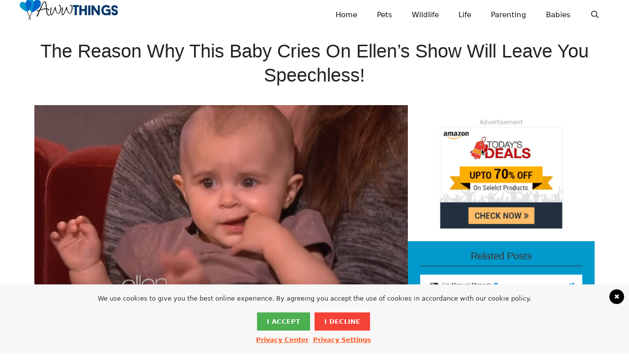

--- FILE ---
content_type: text/html; charset=UTF-8
request_url: https://awwthings.com/the-reason-why-this-baby-cries-on-ellens-show-will-leave-you-speechless/
body_size: 12090
content:
<!DOCTYPE html><html lang="en-US"><head><style>img.lazy{min-height:1px}</style><link rel="preload" href="https://awwthings.b-cdn.net/wp-content/plugins/w3-total-cache/pub/js/lazyload.min.js" as="script"><meta charset="UTF-8"><link media="all" href="https://awwthings.b-cdn.net/wp-content/cache/autoptimize/autoptimize_c3d065071a0f51f39a8e7727bb024f10.php" rel="stylesheet"><title>The Reason Why This Baby Cries On Ellen&#8217;s Show Will Leave You Speechless! &#8211; AwwThings.com</title><meta name='robots' content='max-image-preview:large' /><meta name="viewport" content="width=device-width, initial-scale=1"><link rel='dns-prefetch' href='//cdnjs.cloudflare.com' /><link rel="alternate" type="application/rss+xml" title="AwwThings.com &raquo; Feed" href="https://awwthings.com/feed/" /> <script>window._wpemojiSettings={"baseUrl":"https:\/\/s.w.org\/images\/core\/emoji\/14.0.0\/72x72\/","ext":".png","svgUrl":"https:\/\/s.w.org\/images\/core\/emoji\/14.0.0\/svg\/","svgExt":".svg","source":{"concatemoji":"https:\/\/awwthings.com\/wp-includes\/js\/wp-emoji-release.min.js?ver=6.4.5"}};
/*! This file is auto-generated */
!function(i,n){var o,s,e;function c(e){try{var t={supportTests:e,timestamp:(new Date).valueOf()};sessionStorage.setItem(o,JSON.stringify(t))}catch(e){}}function p(e,t,n){e.clearRect(0,0,e.canvas.width,e.canvas.height),e.fillText(t,0,0);var t=new Uint32Array(e.getImageData(0,0,e.canvas.width,e.canvas.height).data),r=(e.clearRect(0,0,e.canvas.width,e.canvas.height),e.fillText(n,0,0),new Uint32Array(e.getImageData(0,0,e.canvas.width,e.canvas.height).data));return t.every(function(e,t){return e===r[t]})}function u(e,t,n){switch(t){case"flag":return n(e,"\ud83c\udff3\ufe0f\u200d\u26a7\ufe0f","\ud83c\udff3\ufe0f\u200b\u26a7\ufe0f")?!1:!n(e,"\ud83c\uddfa\ud83c\uddf3","\ud83c\uddfa\u200b\ud83c\uddf3")&&!n(e,"\ud83c\udff4\udb40\udc67\udb40\udc62\udb40\udc65\udb40\udc6e\udb40\udc67\udb40\udc7f","\ud83c\udff4\u200b\udb40\udc67\u200b\udb40\udc62\u200b\udb40\udc65\u200b\udb40\udc6e\u200b\udb40\udc67\u200b\udb40\udc7f");case"emoji":return!n(e,"\ud83e\udef1\ud83c\udffb\u200d\ud83e\udef2\ud83c\udfff","\ud83e\udef1\ud83c\udffb\u200b\ud83e\udef2\ud83c\udfff")}return!1}function f(e,t,n){var r="undefined"!=typeof WorkerGlobalScope&&self instanceof WorkerGlobalScope?new OffscreenCanvas(300,150):i.createElement("canvas"),a=r.getContext("2d",{willReadFrequently:!0}),o=(a.textBaseline="top",a.font="600 32px Arial",{});return e.forEach(function(e){o[e]=t(a,e,n)}),o}function t(e){var t=i.createElement("script");t.src=e,t.defer=!0,i.head.appendChild(t)}"undefined"!=typeof Promise&&(o="wpEmojiSettingsSupports",s=["flag","emoji"],n.supports={everything:!0,everythingExceptFlag:!0},e=new Promise(function(e){i.addEventListener("DOMContentLoaded",e,{once:!0})}),new Promise(function(t){var n=function(){try{var e=JSON.parse(sessionStorage.getItem(o));if("object"==typeof e&&"number"==typeof e.timestamp&&(new Date).valueOf()<e.timestamp+604800&&"object"==typeof e.supportTests)return e.supportTests}catch(e){}return null}();if(!n){if("undefined"!=typeof Worker&&"undefined"!=typeof OffscreenCanvas&&"undefined"!=typeof URL&&URL.createObjectURL&&"undefined"!=typeof Blob)try{var e="postMessage("+f.toString()+"("+[JSON.stringify(s),u.toString(),p.toString()].join(",")+"));",r=new Blob([e],{type:"text/javascript"}),a=new Worker(URL.createObjectURL(r),{name:"wpTestEmojiSupports"});return void(a.onmessage=function(e){c(n=e.data),a.terminate(),t(n)})}catch(e){}c(n=f(s,u,p))}t(n)}).then(function(e){for(var t in e)n.supports[t]=e[t],n.supports.everything=n.supports.everything&&n.supports[t],"flag"!==t&&(n.supports.everythingExceptFlag=n.supports.everythingExceptFlag&&n.supports[t]);n.supports.everythingExceptFlag=n.supports.everythingExceptFlag&&!n.supports.flag,n.DOMReady=!1,n.readyCallback=function(){n.DOMReady=!0}}).then(function(){return e}).then(function(){var e;n.supports.everything||(n.readyCallback(),(e=n.source||{}).concatemoji?t(e.concatemoji):e.wpemoji&&e.twemoji&&(t(e.twemoji),t(e.wpemoji)))}))}((window,document),window._wpemojiSettings);</script> <link rel='stylesheet' id='font-awesome-css' href='https://cdnjs.cloudflare.com/ajax/libs/font-awesome/4.7.0/css/font-awesome.min.css?ver=4.7.0' media='all' /> <script src="https://awwthings.b-cdn.net/wp-includes/js/jquery/jquery.min.js?ver=3.7.1" id="jquery-core-js"></script> <link rel="https://api.w.org/" href="https://awwthings.com/wp-json/" /><link rel="alternate" type="application/json" href="https://awwthings.com/wp-json/wp/v2/posts/693" /><link rel="EditURI" type="application/rsd+xml" title="RSD" href="https://awwthings.com/xmlrpc.php?rsd" /><meta name="generator" content="WordPress 6.4.5" /><link rel="canonical" href="https://awwthings.com/the-reason-why-this-baby-cries-on-ellens-show-will-leave-you-speechless/" /><link rel='shortlink' href='https://awwthings.com/?p=693' /><link rel="alternate" type="application/json+oembed" href="https://awwthings.com/wp-json/oembed/1.0/embed?url=https%3A%2F%2Fawwthings.com%2Fthe-reason-why-this-baby-cries-on-ellens-show-will-leave-you-speechless%2F" /><link rel="alternate" type="text/xml+oembed" href="https://awwthings.com/wp-json/oembed/1.0/embed?url=https%3A%2F%2Fawwthings.com%2Fthe-reason-why-this-baby-cries-on-ellens-show-will-leave-you-speechless%2F&#038;format=xml" /> <?php if (function_exists ('adinserter')) echo adinserter (37); ?>  <script>!function(f,b,e,v,n,t,s)
{if(f.fbq)return;n=f.fbq=function(){n.callMethod?n.callMethod.apply(n,arguments):n.queue.push(arguments)};if(!f._fbq)f._fbq=n;n.push=n;n.loaded=!0;n.version='2.0';n.queue=[];t=b.createElement(e);t.async=!0;t.src=v;s=b.getElementsByTagName(e)[0];s.parentNode.insertBefore(t,s)}(window,document,'script','https://connect.facebook.net/en_US/fbevents.js');fbq('init','346962629513205');fbq('track','PageView');</script> <noscript><img class="lazy" height="1" width="1" style="display:none"
 src="data:image/svg+xml,%3Csvg%20xmlns='http://www.w3.org/2000/svg'%20viewBox='0%200%201%201'%3E%3C/svg%3E" data-src="https://www.facebook.com/tr?id=346962629513205&ev=PageView&noscript=1"
/></noscript>  <script>jQuery(document).ready(function()
{if(($("article").hasClass("type-page"))&&(!$("body").hasClass("home"))){$("#right-sidebar").css("display","none");}
if($("article").hasClass("type-post")){$("#text-28").css("display","none");}});</script> <script>function qs(a){if(!a)return{};a=a.split('#')[0].split('&');var b=a.length,c={},d,k,v;while(b--){d=a[b].split('=');k=d[0].replace('[]',''),v=decodeURIComponent(d[1]||'');c[k]?typeof c[k]==='string'?(c[k]=[v,c[k]]):(c[k].unshift(v)):c[k]=v;}
return c}
var query_strings=qs(window.top.location.search.substring(window.top.location.search.indexOf("?")+1));var utm_source='NA';var utm_campaign='NA';if(typeof query_strings.utm_source!=="undefined"){utm_source=query_strings.utm_source;}
if(typeof query_strings.utm_campaign!=="undefined"){utm_campaign=query_strings.utm_campaign;}
var ai_node='<script type="text\/javascript" src="https:\/\/pixel.adsafeprotected.com\/jload?anId=7251&advId=Matador&campId=fancy_SIMON&pubId='+utm_source+'"><\/script><noscript><img src="http:\/\/pixel.adsafeprotected.com\/?anId=7251&advId=Matador&campId=fancy_SIMON&pubId='+utm_source+'" height="1" width="1"><\/noscript>';if(typeof query_strings.as!=="undefined"&&query_strings.as==1){document.write(ai_node);}</script> <script>(function(){window.pbjs=window.pbjs||{que:[]}
window.dbKeywordSource="path";var dbpbjs=window.pbjs;var db_eventQue=[];function PushQue(event){return[event,function(){if(!window.datablocksAnalyticsInit){db_eventQue.push({e:event,arg:arguments});}}]}
dbpbjs.que.push(function(){dbpbjs.onEvent.apply(dbpbjs,PushQue('auctionInit'))
dbpbjs.onEvent.apply(dbpbjs,PushQue('auctionEnd'))
dbpbjs.onEvent.apply(dbpbjs,PushQue('bidTimeout'))
dbpbjs.onEvent.apply(dbpbjs,PushQue('bidRequested'))
dbpbjs.onEvent.apply(dbpbjs,PushQue('bidResponse'))
dbpbjs.onEvent.apply(dbpbjs,PushQue('noBid'))
dbpbjs.onEvent.apply(dbpbjs,PushQue('bidWon'))
dbpbjs.onEvent.apply(dbpbjs,PushQue('bidderDone'))})
window.datablocksAnalytics={host:'query.track.userwaveclick.com',publisherId:2319299,sourceId:2319305,pbjs:dbpbjs,eventQue:db_eventQue,}})();</script> <script async src="https://query.track.userwaveclick.com/dbanalytics.js"></script>  <script data-obct type="text/javascript">!function(_window,_document){var OB_ADV_ID='00248be1c85fe0a3895863c94f0da65342';if(_window.obApi){var toArray=function(object){return Object.prototype.toString.call(object)==='[object Array]'?object:[object];};_window.obApi.marketerId=toArray(_window.obApi.marketerId).concat(toArray(OB_ADV_ID));return;}
var api=_window.obApi=function(){api.dispatch?api.dispatch.apply(api,arguments):api.queue.push(arguments);};api.version='1.1';api.loaded=true;api.marketerId=OB_ADV_ID;api.queue=[];var tag=_document.createElement('script');tag.async=true;tag.src='//amplify.outbrain.com/cp/obtp.js';tag.type='text/javascript';var script=_document.getElementsByTagName('script')[0];script.parentNode.insertBefore(tag,script);}(window,document);obApi('track','PAGE_VIEW');</script> <script>obApi('track','Pageview');</script>    <script>_tfa.push({notify:'event',name:'view_content',id:1279772});</script> <noscript> <img class="lazy" src="data:image/svg+xml,%3Csvg%20xmlns='http://www.w3.org/2000/svg'%20viewBox='0%200%200%200'%3E%3C/svg%3E" data-src='https://trc.taboola.com/1279772/log/3/unip?en=view_content'
 width='0' height='0' style='display:none'/> </noscript>  <script type='text/javascript'>window._tfa=window._tfa||[];window._tfa.push({notify:'event',name:'page_view',id:1279772});!function(t,f,a,x){if(!document.getElementById(x)){t.async=1;t.src=a;t.id=x;f.parentNode.insertBefore(t,f);}}(document.createElement('script'),document.getElementsByTagName('script')[0],'//cdn.taboola.com/libtrc/unip/1279772/tfa.js','tb_tfa_script');</script> <noscript> <img class="lazy" src="data:image/svg+xml,%3Csvg%20xmlns='http://www.w3.org/2000/svg'%20viewBox='0%200%200%200'%3E%3C/svg%3E" data-src='https://trc.taboola.com/1279772/log/3/unip?en=page_view'
 width='0' height='0' style='display:none'/> </noscript>  <script type="application/javascript">(function(w,d,t,r,u){w[u]=w[u]||[];w[u].push({'projectId':'10000','properties':{'pixelId':'10103049'}});var s=d.createElement(t);s.src=r;s.async=true;s.onload=s.onreadystatechange=function(){var y,rs=this.readyState,c=w[u];if(rs&&rs!="complete"&&rs!="loaded"){return}try{y=YAHOO.ywa.I13N.fireBeacon;w[u]=[];w[u].push=function(p){y([p])};y(c)}catch(e){}};var scr=d.getElementsByTagName(t)[0],par=scr.parentNode;par.insertBefore(s,scr)})(window,document,"script","https://s.yimg.com/wi/ytc.js","dotq");</script>  <script async src="https://www.googletagmanager.com/gtag/js?id=G-3X80H6HCM9"></script> <script>window.dataLayer=window.dataLayer||[];function gtag(){dataLayer.push(arguments);}
gtag('js',new Date());gtag('config','G-3X80H6HCM9');</script> <link rel="icon" href="https://awwthings.b-cdn.net/wp-content/uploads/2016/06/cropped-awwvatar-32x32.png" sizes="32x32" /><link rel="icon" href="https://awwthings.b-cdn.net/wp-content/uploads/2016/06/cropped-awwvatar-192x192.png" sizes="192x192" /><link rel="apple-touch-icon" href="https://awwthings.b-cdn.net/wp-content/uploads/2016/06/cropped-awwvatar-180x180.png" /><meta name="msapplication-TileImage" content="https://awwthings.b-cdn.net/wp-content/uploads/2016/06/cropped-awwvatar-270x270.png" /></head><body class="post-template-default single single-post postid-693 single-format-standard wp-custom-logo wp-embed-responsive post-image-above-header post-image-aligned-center sticky-menu-fade mobile-header mobile-header-logo both-sidebars nav-float-right separate-containers fluid-header active-footer-widgets-3 nav-search-enabled header-aligned-left dropdown-hover featured-image-active" itemtype="https://schema.org/Blog" itemscope>
 <a class="screen-reader-text skip-link" href="#content" title="Skip to content">Skip to content</a><header class="site-header" id="masthead" aria-label="Site"  itemtype="https://schema.org/WPHeader" itemscope><div class="inside-header grid-container grid-parent"><div class="site-logo"> <a href="https://awwthings.com/" rel="home"> <noscript><img  class="header-image is-logo-image lazy" alt="AwwThings.com" src="data:image/svg+xml,%3Csvg%20xmlns='http://www.w3.org/2000/svg'%20viewBox='0%200%20388%2078'%3E%3C/svg%3E" data-src="https://awwthings.b-cdn.net/wp-content/uploads/2016/09/cropped-logo_v2.png" data-srcset="https://awwthings.b-cdn.net/wp-content/uploads/2016/09/cropped-logo_v2.png 1x, https://awwthings.b-cdn.net/wp-content/uploads/2016/09/logo_v2.png 2x" width="388" height="78" /></noscript><img  class="lazyload header-image is-logo-image" alt="AwwThings.com" src='data:image/svg+xml,%3Csvg%20xmlns=%22http://www.w3.org/2000/svg%22%20viewBox=%220%200%20388%2078%22%3E%3C/svg%3E' data-src="https://awwthings.b-cdn.net/wp-content/uploads/2016/09/cropped-logo_v2.png" data-srcset="https://awwthings.b-cdn.net/wp-content/uploads/2016/09/cropped-logo_v2.png 1x, https://awwthings.b-cdn.net/wp-content/uploads/2016/09/logo_v2.png 2x" width="388" height="78" /> </a></div><nav class="main-navigation sub-menu-right" id="site-navigation" aria-label="Primary"  itemtype="https://schema.org/SiteNavigationElement" itemscope><div class="inside-navigation grid-container grid-parent"><form method="get" class="search-form navigation-search" action="https://awwthings.com/"> <input type="search" class="search-field" value="" name="s" title="Search" /></form><div class="mobile-bar-items"> <span class="search-item"> <a aria-label="Open Search Bar" href="#"> </a> </span></div> <button class="menu-toggle" aria-controls="primary-menu" aria-expanded="false"> <span class="mobile-menu">Menu</span> </button><div id="primary-menu" class="main-nav"><ul id="menu-primarymenu" class=" menu sf-menu"><li id="menu-item-19274" class="menu-item menu-item-type-custom menu-item-object-custom menu-item-home menu-item-19274"><a href="//awwthings.com/">Home</a></li><li id="menu-item-19272" class="menu-item menu-item-type-taxonomy menu-item-object-category menu-item-19272"><a href="https://awwthings.com/category/pets/">Pets</a></li><li id="menu-item-402" class="menu-item menu-item-type-taxonomy menu-item-object-category menu-item-402"><a href="https://awwthings.com/category/wildlife/">Wildlife</a></li><li id="menu-item-436" class="menu-item menu-item-type-taxonomy menu-item-object-category menu-item-436"><a href="https://awwthings.com/category/life/">Life</a></li><li id="menu-item-404" class="menu-item menu-item-type-taxonomy menu-item-object-category menu-item-404"><a href="https://awwthings.com/category/parenting/">Parenting</a></li><li id="menu-item-560" class="menu-item menu-item-type-taxonomy menu-item-object-category current-post-ancestor current-menu-parent current-post-parent menu-item-560"><a href="https://awwthings.com/category/babies/">Babies</a></li><li class="search-item menu-item-align-right"><a aria-label="Open Search Bar" href="#"></a></li></ul></div></div></nav></div></header><nav id="mobile-header" class="main-navigation mobile-header-navigation" itemtype="https://schema.org/SiteNavigationElement" itemscope><div class="inside-navigation grid-container grid-parent"><form method="get" class="search-form navigation-search" action="https://awwthings.com/"> <input type="search" class="search-field" value="" name="s" title="Search" /></form><div class="site-logo mobile-header-logo"> <a href="https://awwthings.com/" title="AwwThings.com" rel="home"> <noscript><img class="lazy" src="data:image/svg+xml,%3Csvg%20xmlns='http://www.w3.org/2000/svg'%20viewBox='0%200%201%201'%3E%3C/svg%3E" data-src="https://awwthings.b-cdn.net/wp-content/uploads/2016/09/logo_v2.png" alt="AwwThings.com" /></noscript><img class="lazyload" src='data:image/svg+xml,%3Csvg%20xmlns=%22http://www.w3.org/2000/svg%22%20viewBox=%220%200%20210%20140%22%3E%3C/svg%3E' data-src="https://awwthings.b-cdn.net/wp-content/uploads/2016/09/logo_v2.png" alt="AwwThings.com" /> </a></div><div class="mobile-bar-items"> <span class="search-item"> <a aria-label="Open Search Bar" href="#"> </a> </span></div> <button class="menu-toggle" aria-controls="mobile-menu" aria-expanded="false"> <span class="mobile-menu">Menu</span> </button><div id="mobile-menu" class="main-nav"><ul id="menu-primarymenu-1" class=" menu sf-menu"><li class="menu-item menu-item-type-custom menu-item-object-custom menu-item-home menu-item-19274"><a href="//awwthings.com/">Home</a></li><li class="menu-item menu-item-type-taxonomy menu-item-object-category menu-item-19272"><a href="https://awwthings.com/category/pets/">Pets</a></li><li class="menu-item menu-item-type-taxonomy menu-item-object-category menu-item-402"><a href="https://awwthings.com/category/wildlife/">Wildlife</a></li><li class="menu-item menu-item-type-taxonomy menu-item-object-category menu-item-436"><a href="https://awwthings.com/category/life/">Life</a></li><li class="menu-item menu-item-type-taxonomy menu-item-object-category menu-item-404"><a href="https://awwthings.com/category/parenting/">Parenting</a></li><li class="menu-item menu-item-type-taxonomy menu-item-object-category current-post-ancestor current-menu-parent current-post-parent menu-item-560"><a href="https://awwthings.com/category/babies/">Babies</a></li><li class="search-item menu-item-align-right"><a aria-label="Open Search Bar" href="#"></a></li></ul></div></div></nav><div class="site grid-container container hfeed grid-parent" id="page"><div class="site-content" id="content"><div class="ultp-builder-container" style="margin:0 auto; width: -webkit-fill-available; width: -moz-available; max-width: 1140px;"><div class="ultp-builder-wrap"><div style="height:20px" aria-hidden="true" class="wp-block-spacer"></div><div  class="wp-block-ultimate-post-post-title ultp-block-a6f528"><div class="ultp-block-wrapper"><h1 class="ultp-builder-title">The Reason Why This Baby Cries On Ellen&#8217;s Show Will Leave You Speechless!</h1></div></div><div style="height:36px" aria-hidden="true" class="wp-block-spacer"></div><div class="wp-block-columns is-layout-flex wp-container-core-columns-layout-1 wp-block-columns-is-layout-flex"><div class="wp-block-column is-layout-flow wp-block-column-is-layout-flow" style="flex-basis:66.66%"><div  class="wp-block-ultimate-post-post-image ultp-block-0a3129"><div class="ultp-block-wrapper"><div class="ultp-image-wrapper"><div  class="ultp-builder-image"><div class="ultp-image-block"><noscript><img  class="lazy" alt="Image"  src="data:image/svg+xml,%3Csvg%20xmlns='http://www.w3.org/2000/svg'%20viewBox='0%200%20801%20404'%3E%3C/svg%3E" data-src="https://awwthings.b-cdn.net/wp-content/uploads/2016/06/1-12.jpg" /></noscript><img class="lazyload"  alt="Image"  src='data:image/svg+xml,%3Csvg%20xmlns=%22http://www.w3.org/2000/svg%22%20viewBox=%220%200%20210%20140%22%3E%3C/svg%3E' data-src="https://awwthings.b-cdn.net/wp-content/uploads/2016/06/1-12.jpg" /><span class="ultp-sticky-close"></span></div></div></div></div></div><div style="height:25px" aria-hidden="true" class="wp-block-spacer"></div><div  class="wp-block-ultimate-post-post_meta ultp-block-a3bfa3"><div class="ultp-block-wrapper"><div class="ultp-advance-post-meta ultp-contentMeta ultp-post-meta-verticalbar"><div><span class="ultp-post-auth ultp-meta-separator"><span class="ultp-auth-heading"><noscript><img alt='' src="data:image/svg+xml,%3Csvg%20xmlns='http://www.w3.org/2000/svg'%20viewBox='0%200%2032%2032'%3E%3C/svg%3E" data-src='https://secure.gravatar.com/avatar/d4fe3160a8bc72f008a6a707844f85a8?s=32&#038;d=mm&#038;r=g' data-srcset="https://secure.gravatar.com/avatar/d4fe3160a8bc72f008a6a707844f85a8?s=64&#038;d=mm&#038;r=g 2x" class='avatar avatar-32 photo lazy' height='32' width='32' decoding='async'/></noscript><img alt='' src='data:image/svg+xml,%3Csvg%20xmlns=%22http://www.w3.org/2000/svg%22%20viewBox=%220%200%2032%2032%22%3E%3C/svg%3E' data-src='https://secure.gravatar.com/avatar/d4fe3160a8bc72f008a6a707844f85a8?s=32&#038;d=mm&#038;r=g' data-srcset="https://secure.gravatar.com/avatar/d4fe3160a8bc72f008a6a707844f85a8?s=64&#038;d=mm&#038;r=g 2x" class='lazyload avatar avatar-32 photo' height='32' width='32' decoding='async'/> </span><a  href="https://awwthings.com/author/nenad/" class="ultp-auth-name">Nenad Dojcinovski</a></span><span class="ultp-date-meta ultp-meta-separator"><span class="ultp-post-update"><span class="ultp-post-date__val">Jun 28, 2016</span></span></span></div><div></div></div></div></div><div  class="wp-block-ultimate-post-post-content ultp-block-d57acc"><div class="ultp-block-wrapper"><div class="ultp-builder-content" data-postid="693"><p>Most of us had a chance to spent time around a baby, and we know that when it comes to crying, nobody does it better. Actually, crying has a tendency to be their primary type of communication. But in some cases, when babies begin to cry, thatâ€™s because they want attention, food or a pleasant long rest. But this baby has a whole new reason.</p><p>One day while singing a song &#8220;My Heart Can&#8217;t Tell You No&#8221; by Sara Evans, one youthful mother saw that her girl&#8217;s response was a little bit strange.</p><p>Rather than smiling, or falling asleep like most children have a tendency to do when they hear a melody, little Mary-Lynne, who was only 10 months old at the time, started crying. They werenâ€™t normal tears.</p><p>Obviously despite the fact that Mary-Lynne was very young to understand her mom&#8217;s words, she was incredibly touched by the sound of her voice. Mary-Lynne&#8217;s response turned out to be so popular over the web that she and her family even got an invite to Ellen, where her lovable response was caught on live TV.</p><p>Watch the video to see this child&#8217;s passionate response to her mom&#8217;s singing. Have you ever seen anything this way? Donâ€™t forget to SHARE this post with your loved ones on Facebook!</p><p>https://www.youtube.com/watch?time_continue=247&#038;v=NSrFFTBKCws</p></div></div></div><div style="height:30px" aria-hidden="true" class="wp-block-spacer"></div><div  class="wp-block-ultimate-post-post-comments ultp-block-a08044"><div class="ultp-block-wrapper  ultp-block-comments ultp-comments-layout1"><div class="ultp-builder-comment-reply"></div><div class="ultp-builder-comments"></div></div></div></div><div class="wp-block-column is-layout-flow wp-block-column-is-layout-flow" style="flex-basis:33.33%"><p><div class='code-block code-block-45' style='margin: 8px 0; clear: both;'><div style="text-align: center;color: #aaa;display: block;font-size: 12px;">Advertisement</div> <a href="https://r.v2i8b.com/api/v1/bid/redirect?campaign_id=01GJ0E0TY6WP8CB46EPQX8ZSAC&url=https://amazon.com&source=lnk" target="_blank"><noscript><img class="lazy" title="ad" src="data:image/svg+xml,%3Csvg%20xmlns='http://www.w3.org/2000/svg'%20viewBox='0%200%20250%20300'%3E%3C/svg%3E" data-src="https://awwthings.b-cdn.net/wp-content/uploads/2023/08/Amazon_banner-3.png" height="300px" width="250px" style="display: block; margin: 0 auto;"/></noscript><img class="lazyload" title="ad" src='data:image/svg+xml,%3Csvg%20xmlns=%22http://www.w3.org/2000/svg%22%20viewBox=%220%200%20250%20300%22%3E%3C/svg%3E' data-src="https://awwthings.b-cdn.net/wp-content/uploads/2023/08/Amazon_banner-3.png" height="300px" width="250px" style="display: block; margin: 0 auto;"/></a></div></p><div class="wp-block-ultimate-post-wrapper ultp-block-86c1ef"><div class="ultp-wrapper-block"><div  class="wp-block-ultimate-post-post-grid-1 ultp-block-aa8ca7"><div class="ultp-block-wrapper"><div class="ultp-loading"><div class="ultp-loading-blocks" style="width:100%;height:100%;"><div style="left: 0;top: 0;animation-delay:0s;"></div><div style="left: 21px;top: 0;animation-delay:0.125s;"></div><div style="left: 42px;top: 0;animation-delay:0.25s;"></div><div style="left: 0;top: 21px;animation-delay:0.875s;"></div><div style="left: 42px;top: 21px;animation-delay:0.375s;"></div><div style="left: 0;top: 42px;animation-delay:0.75s;"></div><div style="left: 42px;top: 42px;animation-delay:0.625s;"></div><div style="left: 21px;top: 42px;animation-delay:0.5s;"></div></div></div><div class="ultp-heading-filter"><div class="ultp-heading-filter-in"><div class="ultp-heading-wrap ultp-heading-style9 ultp-heading-center"><h2 class="ultp-heading-inner"><span>Related Posts</span></h2></div></div></div><div class="ultp-block-items-wrap ultp-block-row ultp-pg1a-style1 ultp-block-column-1 ultp-layout1"><div class="ultp-block-item post-id-19595"><div class="ultp-block-content-wrap"><div class="ultp-block-image ultp-block-image-zoomIn"><a href="https://awwthings.com/45-times-parents-expressed-their-humourous-struggles-on-twitter/" ><noscript><img  class="lazy" alt="45 Times Parents Expressed Their Humourous Struggles On Twitter"  src="data:image/svg+xml,%3Csvg%20xmlns='http://www.w3.org/2000/svg'%20viewBox='0%200%20700%20946'%3E%3C/svg%3E" data-src="https://awwthings.b-cdn.net/wp-content/uploads/2019/11/34-1.jpg" /></noscript><img class="lazyload"  alt="45 Times Parents Expressed Their Humourous Struggles On Twitter"  src='data:image/svg+xml,%3Csvg%20xmlns=%22http://www.w3.org/2000/svg%22%20viewBox=%220%200%20210%20140%22%3E%3C/svg%3E' data-src="https://awwthings.b-cdn.net/wp-content/uploads/2019/11/34-1.jpg" /></a></div><div class="ultp-block-content"><h3 class="ultp-block-title "><a href="https://awwthings.com/45-times-parents-expressed-their-humourous-struggles-on-twitter/" >45 Times Parents Expressed Their Humourous Struggles On Twitter</a></h3></div></div></div><div class="ultp-block-item post-id-19267"><div class="ultp-block-content-wrap"><div class="ultp-block-image ultp-block-image-zoomIn"><a href="https://awwthings.com/41-facts-about-pregnancy-that-you-never-knew-about/" ><noscript><img  class="lazy" alt="41 Facts About Pregnancy That You Never Knew About"  src="data:image/svg+xml,%3Csvg%20xmlns='http://www.w3.org/2000/svg'%20viewBox='0%200%20900%20550'%3E%3C/svg%3E" data-src="https://awwthings.b-cdn.net/wp-content/uploads/2019/11/pregnancy-facts-5.jpeg" /></noscript><img class="lazyload"  alt="41 Facts About Pregnancy That You Never Knew About"  src='data:image/svg+xml,%3Csvg%20xmlns=%22http://www.w3.org/2000/svg%22%20viewBox=%220%200%20210%20140%22%3E%3C/svg%3E' data-src="https://awwthings.b-cdn.net/wp-content/uploads/2019/11/pregnancy-facts-5.jpeg" /></a></div><div class="ultp-block-content"><h3 class="ultp-block-title "><a href="https://awwthings.com/41-facts-about-pregnancy-that-you-never-knew-about/" >41 Facts About Pregnancy That You Never Knew About</a></h3></div></div></div><div class="ultp-block-item post-id-17176"><div class="ultp-block-content-wrap"><div class="ultp-block-image ultp-block-image-zoomIn"><a href="https://awwthings.com/__trashed-7/" ><noscript><img  class="lazy" alt="15 Real Unplanned Pregnancy Stories That Will Touch Your Heart"  src="data:image/svg+xml,%3Csvg%20xmlns='http://www.w3.org/2000/svg'%20viewBox='0%200%200%200'%3E%3C/svg%3E" data-src="https://awwthings.b-cdn.net/wp-content/uploads/2019/08/Ã‰-possÃ­vel-engravidar-durante-a-menstruaÃ§Ã£o.jpg" /></noscript><img class="lazyload"  alt="15 Real Unplanned Pregnancy Stories That Will Touch Your Heart"  src='data:image/svg+xml,%3Csvg%20xmlns=%22http://www.w3.org/2000/svg%22%20viewBox=%220%200%20210%20140%22%3E%3C/svg%3E' data-src="https://awwthings.b-cdn.net/wp-content/uploads/2019/08/Ã‰-possÃ­vel-engravidar-durante-a-menstruaÃ§Ã£o.jpg" /></a></div><div class="ultp-block-content"><h3 class="ultp-block-title "><a href="https://awwthings.com/__trashed-7/" >15 Real Unplanned Pregnancy Stories That Will Touch Your Heart</a></h3></div></div></div></div></div></div></div></div><div style="height:50px" aria-hidden="true" class="wp-block-spacer"></div></div></div></div></div></div></div><div class="site-footer footer-bar-active footer-bar-align-right"><footer class="site-info" aria-label="Site"  itemtype="https://schema.org/WPFooter" itemscope><div class="inside-site-info grid-container grid-parent"><div class="footer-bar"><aside id="nav_menu-5" class="widget inner-padding widget_nav_menu"><div class="menu-footermenu-container"><ul id="menu-footermenu" class="menu"><li id="menu-item-11251" class="menu-item menu-item-type-post_type menu-item-object-page menu-item-11251"><a href="https://awwthings.com/fair-use-policy/">Fair Use Policy</a></li><li id="menu-item-11252" class="menu-item menu-item-type-post_type menu-item-object-page menu-item-11252"><a href="https://awwthings.com/terms-of-service/">Terms Of Service</a></li><li id="menu-item-11253" class="menu-item menu-item-type-post_type menu-item-object-page menu-item-11253"><a href="https://awwthings.com/privacy-policy/">Privacy Policy</a></li><li id="menu-item-11254" class="menu-item menu-item-type-post_type menu-item-object-page menu-item-11254"><a href="https://awwthings.com/dmca-copyright/">DMCA / Copyright</a></li><li id="menu-item-11255" class="menu-item menu-item-type-post_type menu-item-object-page menu-item-11255"><a href="https://awwthings.com/about-us/">About us</a></li><li id="menu-item-11256" class="menu-item menu-item-type-post_type menu-item-object-page menu-item-11256"><a href="https://awwthings.com/contact-us/">Contact us</a></li></ul></div></aside></div><div class="copyright-bar"> &copy; 2024 Awwthings</div></div></footer></div><div class='code-block code-block-38' style='margin: 8px 0; clear: both;'> <?php
$url = wp_login_url ($_SERVER['REQUEST_URI']) ;
$static = 'theme%3Dstatic';
if (strpos($url,$static) == true) {
?> <script type="text/javascript" src="https://awwthings.b-cdn.net/custom/misccustom.js?v=1" defer async="false"></script>  <script type="text/javascript">"function"==typeof jQuery&&function(e){var t=e("header"),i=".bt-rails{position:fixed;width:300px;height:600px;margin-top:20px!important;z-index:999;}.bt-left-rail{left:10px!important;}.bt-right-rail{right: 10px!important;}",o=document.head||document.getElementsByTagName("head")[0],l=document.createElement("style");if(l.type="text/css",l.styleSheet?l.styleSheet.cssText=i:l.appendChild(document.createTextNode(i)),o.appendChild(l),1===t.length){var n=t.height(),s=e(".bt-rails"),p=e(window);s.css({top:n})}}(jQuery);</script> <?}?></div> <script>var start_focus_time=new Date();var cnx_status='No Connatix';var cnx_ad_status='No Ads';jQuery(window).load(function(){jQuery('.connatix-cnx').appendTo(jQuery('.entry-header'));var checkCtx=setInterval(function(){var cnx=jQuery('cnx').length;if(cnx>0){cnx_status='Connatix Loaded';clearInterval(checkCtx);}
else{cnx_status='No Connatix';}},5000);const MutationObserver=window.MutationObserver||window.WebKitMutationObserver||window.MozMutationObserver;const config={attributes:true,childList:true,characterData:true,subtree:true,};const observer=new MutationObserver(function(mutations){mutations.forEach(function(mutation){if(mutation.type==="attributes"){cnx_ad_status='Ads Loaded';}});});var checkExist=setInterval(function(){const cnx_ui_ad=document.querySelector('.cnxpl-ad-container');if(cnx_ui_ad!=null){observer.observe(cnx_ui_ad,config);clearInterval(checkExist);}},15000);});window.onbeforeunload=function(){var stop_focus_time=new Date();var total_focus_time=stop_focus_time.getTime()-start_focus_time.getTime();var millisecondVal=total_focus_time;var minuteVal=millisecondVal/60000;minuteVal=Math.round(minuteVal);gtag('event',window.location.href,{'event_category':'Connatix-Time','event_label':cnx_status,'value':minuteVal,'Data':minuteVal+","+cnx_status+","+cnx_ad_status});console.log("Time Spent  "+minuteVal);};</script> <script src="//static.vidy.com/embed.min.js" data-appid="40fca548-35e2-499b-89d8-e6ccad1b1a27"></script> <div class="wordpress-gdpr-popup wordpress-gdpr-popup-full-width wordpress-gdpr-popup-bottom" 
 style="background-color: #f7f7f7; color: #333333;"><div class="wordpress-gdpr-popup-container"> <a href="#" id="wordpress-gdpr-popup-close" class="wordpress-gdpr-popup-close" style="background-color: #000000;"> <i style="color: #FFFFFF;" class="fa fa-times"></i> </a><div class="wordpress-gdpr-popup-text"><p>We use cookies to give you the best online experience. By agreeing you accept the use of cookies in accordance with our cookie policy.</p></div><div class="wordpress-gdpr-popup-actions"><div class="wordpress-gdpr-popup-actions-buttons"> <a href="#" class="wordpress-gdpr-popup-agree" style="background-color: #4CAF50; color: #FFFFFF;">I accept</a> <a href="#" class="wordpress-gdpr-popup-decline" style="background-color: #F44336; color: #FFFFFF;">I decline</a><div class="gdpr-clear"></div></div><div class="wordpress-gdpr-popup-actions-links"> <a href="https://awwthings.com/privacy-center/" class="wordpress-gdpr-popup-privacy-center" style="color: #FF5722;">Privacy Center</a> <a href="#" class="wordpress-gdpr-popup-privacy-settings-text wordpress-gdpr-open-privacy-settings-modal" style="color: #FF5722;">Privacy Settings</a></div></div></div></div><div class="wordpress-gdpr-privacy-settings-popup-container"><div class="wordpress-gdpr-privacy-settings-popup" 
 style="background-color: #FFFFFF; color: #333333;"> <a href="#" id="wordpress-gdpr-privacy-settings-popup-close" title="close" class="wordpress-gdpr-privacy-settings-popup-close" style="background-color: #000000;"> <i style="color: #FFFFFF;" class="fa fa-times"></i> </a><div class="wordpress-gdpr-privacy-settings-popup-message"> Privacy Settings saved!</div><div class="wordpress-gdpr-privacy-settings-popup-header"><div class="wordpress-gdpr-privacy-settings-popup-logo"> <noscript><img class="lazy" src="data:image/svg+xml,%3Csvg%20xmlns='http://www.w3.org/2000/svg'%20viewBox='0%200%20388%2078'%3E%3C/svg%3E" data-src="https://awwthings.b-cdn.net/wp-content/uploads/2016/09/cropped-logo_v2.png"></noscript><img class="lazyload" src='data:image/svg+xml,%3Csvg%20xmlns=%22http://www.w3.org/2000/svg%22%20viewBox=%220%200%20210%20140%22%3E%3C/svg%3E' data-src="https://awwthings.b-cdn.net/wp-content/uploads/2016/09/cropped-logo_v2.png"></div><div class="wordpress-gdpr-privacy-settings-popup-info"><div class="wordpress-gdpr-privacy-settings-popup-title">Privacy Settings</div><p class="wordpress-gdpr-privacy-settings-popup-description">When you visit any web site, it may store or retrieve information on your browser, mostly in the form of cookies. Control your personal Cookie Services here.</p></div><div class="gdpr-clear"></div></div><div class="wordpress-gdpr-privacy-settings-popup-services-container"><div class="wordpress-gdpr-privacy-settings-popup-service-categories"> <a href="#" data-id="255" class="wordpress-gdpr-popup-privacy-settings-service-category wordpress-gdpr-popup-privacy-settings-open-service-category"> Necessary </a><a href="#" data-id="257" class="wordpress-gdpr-popup-privacy-settings-service-category wordpress-gdpr-popup-privacy-settings-open-service-category"> Analytics </a><a href="#" data-id="258" class="wordpress-gdpr-popup-privacy-settings-service-category wordpress-gdpr-popup-privacy-settings-open-service-category"> Marketing </a> <a href="https://awwthings.com/privacy-center/" class="wordpress-gdpr-popup-privacy-settings-service-category">Privacy Center <i class="fa fa-external-link-alt"></i></a></div><div class="wordpress-gdpr-privacy-settings-popup-services"><div id="wordpress-gdpr-popup-privacy-settings-services-content-255"  class="wordpress-gdpr-popup-privacy-settings-services-content"><div class="wordpress-gdpr-popup-privacy-settings-service-category-description">These cookies are necessary for the website to function and cannot be switched off in our systems.</div><hr><div class="wordpress-gdpr-popup-privacy-settings-services-content-title-box"><a href="#" data-id="17676" class="wordpress-gdpr-popup-privacy-settings-services-content-title"><i class="fa fa-caret-right"></i> Technical Cookies</a><input name="17676" data-id="17676"  disabled="disabled" checked="checked" class="gdpr-service-switch" type="checkbox"><div class="gdpr-clear"></div></div><div id="wordpress-gdpr-popup-privacy-settings-services-content-description-17676" class="wordpress-gdpr-popup-privacy-settings-services-content-description"><div class="wordpress-gdpr-popup-privacy-settings-services-content-reason">In order to use this website we use the following technically required cookies</div><ul class="wordpress-gdpr-popup-privacy-settings-services-content-cookies"><li>wordpress_test_cookie</li><li> wordpress_logged_in_</li><li> wordpress_sec</li></ul></div><hr><div class="wordpress-gdpr-popup-privacy-settings-services-content-title-box"><a href="#" data-id="17677" class="wordpress-gdpr-popup-privacy-settings-services-content-title"><i class="fa fa-caret-right"></i> Cloudflare</a><input name="17677" data-id="17677"  disabled="disabled" checked="checked" class="gdpr-service-switch" type="checkbox"><div class="gdpr-clear"></div></div><div id="wordpress-gdpr-popup-privacy-settings-services-content-description-17677" class="wordpress-gdpr-popup-privacy-settings-services-content-description"><div class="wordpress-gdpr-popup-privacy-settings-services-content-reason">For perfomance reasons we use Cloudflare as a CDN network. This saves a cookie "__cfduid" to apply security settings on a per-client basis. This cookie is strictly necessary for Cloudflare's security features and cannot be turned off.</div><ul class="wordpress-gdpr-popup-privacy-settings-services-content-cookies"><li>__cfduid</li></ul></div><hr></div><div id="wordpress-gdpr-popup-privacy-settings-services-content-257" style="display: none;" class="wordpress-gdpr-popup-privacy-settings-services-content"><div class="wordpress-gdpr-popup-privacy-settings-service-category-description">These cookies allow us to count visits and traffic sources, so we can measure and improve the performance of our site.</div><hr><div class="wordpress-gdpr-popup-privacy-settings-services-content-title-box"><a href="#" data-id="17759" class="wordpress-gdpr-popup-privacy-settings-services-content-title"><i class="fa fa-caret-right"></i> Google Tag Manager</a><input name="17759" data-id="17759"  class="gdpr-service-switch" type="checkbox"><div class="gdpr-clear"></div></div><div id="wordpress-gdpr-popup-privacy-settings-services-content-description-17759" class="wordpress-gdpr-popup-privacy-settings-services-content-description"><div class="wordpress-gdpr-popup-privacy-settings-services-content-reason">We use Google Tag Manager to monitor our traffic and to help us AB test new features.</div></div><hr></div><div id="wordpress-gdpr-popup-privacy-settings-services-content-258" style="display: none;" class="wordpress-gdpr-popup-privacy-settings-services-content"><div class="wordpress-gdpr-popup-privacy-settings-service-category-description">These cookies are set through our site by our advertising partners.</div><hr><div class="wordpress-gdpr-popup-privacy-settings-services-content-title-box"><a href="#" data-id="17679" class="wordpress-gdpr-popup-privacy-settings-services-content-title"><i class="fa fa-caret-right"></i> Facebook Pixel</a><input name="17679" data-id="17679"  class="gdpr-service-switch" type="checkbox"><div class="gdpr-clear"></div></div><div id="wordpress-gdpr-popup-privacy-settings-services-content-description-17679" class="wordpress-gdpr-popup-privacy-settings-services-content-description"><div class="wordpress-gdpr-popup-privacy-settings-services-content-reason">We use Facebook to track connections to social media channels.</div><ul class="wordpress-gdpr-popup-privacy-settings-services-content-cookies"><li>m_pixel_ratio</li><li>presence</li><li>sb</li><li>wd</li><li>xs</li><li>fr</li><li>tr</li><li>c_user</li><li>datr</li></ul></div><hr><div class="wordpress-gdpr-popup-privacy-settings-services-content-title-box"><a href="#" data-id="17759" class="wordpress-gdpr-popup-privacy-settings-services-content-title"><i class="fa fa-caret-right"></i> Google Tag Manager</a><input name="17759" data-id="17759"  class="gdpr-service-switch" type="checkbox"><div class="gdpr-clear"></div></div><div id="wordpress-gdpr-popup-privacy-settings-services-content-description-17759" class="wordpress-gdpr-popup-privacy-settings-services-content-description"><div class="wordpress-gdpr-popup-privacy-settings-services-content-reason">We use Google Tag Manager to monitor our traffic and to help us AB test new features.</div></div><hr></div></div><div class="gdpr-clear"></div></div><div class="wordpress-gdpr-privacy-settings-popup-services-buttons"><div class="wordpress-gdpr-popup-decline wordpress-gdpr-privacy-settings-popup-services-decline-all button btn button-secondary theme-btn" style="background-color: #F44336; color: #FFFFFF;"> Decline all Services</div><div class="wordpress-gdpr-popup-agree wordpress-gdpr-privacy-settings-popup-services-accept-all button btn button-secondary theme-btn" style="background-color: #4CAF50;color: #FFFFFF;"> Accept all Services</div><div class="gdpr-clear"></div></div></div><div class="wordpress-gdpr-privacy-settings-popup-backdrop"></div></div> <script id="generate-a11y">!function(){"use strict";if("querySelector"in document&&"addEventListener"in window){var e=document.body;e.addEventListener("mousedown",function(){e.classList.add("using-mouse")}),e.addEventListener("keydown",function(){e.classList.remove("using-mouse")})}}();</script><noscript><style>.lazyload{display:none}</style></noscript><script data-noptimize="1">window.lazySizesConfig=window.lazySizesConfig||{};window.lazySizesConfig.loadMode=1;</script><script async data-noptimize="1" src='https://awwthings.b-cdn.net/wp-content/plugins/autoptimize/classes/external/js/lazysizes.min.js?ao_version=3.1.11'></script><style id='core-block-supports-inline-css'>.wp-container-core-columns-layout-1.wp-container-core-columns-layout-1{flex-wrap:nowrap}</style> <script id="contact-form-7-js-extra">var wpcf7={"api":{"root":"https:\/\/awwthings.com\/wp-json\/","namespace":"contact-form-7\/v1"},"cached":"1"};</script> <script src="https://awwthings.b-cdn.net/wp-includes/js/dist/vendor/wp-polyfill-inert.min.js?ver=3.1.2" id="wp-polyfill-inert-js"></script> <script src="https://awwthings.b-cdn.net/wp-includes/js/dist/vendor/regenerator-runtime.min.js?ver=0.14.0" id="regenerator-runtime-js"></script> <script src="https://awwthings.b-cdn.net/wp-includes/js/dist/vendor/wp-polyfill.min.js?ver=3.15.0" id="wp-polyfill-js"></script> <script src="https://awwthings.b-cdn.net/wp-includes/js/dist/hooks.min.js?ver=c6aec9a8d4e5a5d543a1" id="wp-hooks-js"></script> <script src="https://awwthings.b-cdn.net/wp-includes/js/dist/i18n.min.js?ver=7701b0c3857f914212ef" id="wp-i18n-js"></script> <script id="wp-i18n-js-after">wp.i18n.setLocaleData({'text direction\u0004ltr':['ltr']});</script> <script src="https://awwthings.b-cdn.net/wp-includes/js/dist/url.min.js?ver=b4979979018b684be209" id="wp-url-js"></script> <script src="https://awwthings.b-cdn.net/wp-includes/js/dist/api-fetch.min.js?ver=0fa4dabf8bf2c7adf21a" id="wp-api-fetch-js"></script> <script id="wp-api-fetch-js-after">wp.apiFetch.use(wp.apiFetch.createRootURLMiddleware("https://awwthings.com/wp-json/"));wp.apiFetch.nonceMiddleware=wp.apiFetch.createNonceMiddleware("e2417f48bc");wp.apiFetch.use(wp.apiFetch.nonceMiddleware);wp.apiFetch.use(wp.apiFetch.mediaUploadMiddleware);wp.apiFetch.nonceEndpoint="https://awwthings.com/wp-admin/admin-ajax.php?action=rest-nonce";</script> <script id="ultp-script-js-extra">var ultp_data_frontend={"url":"https:\/\/awwthings.com\/wp-content\/plugins\/ultimate-post\/","ajax":"https:\/\/awwthings.com\/wp-admin\/admin-ajax.php","security":"140b26ef46","home_url":"https:\/\/awwthings.com"};</script> <script id="wordpress-gdpr-public-js-extra">var gdpr_options={"ajaxURL":"https:\/\/awwthings.com\/wp-admin\/admin-ajax.php","cookieLifetime":"180","geoIP":"0","popupExcludePages":"","acceptanceText":"You must accept our Privacy Policy.","termsAcceptanceText":"You must accept our Terms and Conditions."};</script> <!--[if lte IE 11]> <script src="https://awwthings.b-cdn.net/wp-content/themes/generatepress/assets/js/classList.min.js?ver=3.4.0" id="generate-classlist-js"></script> <![endif]--> <script id="generate-menu-js-extra">var generatepressMenu={"toggleOpenedSubMenus":"1","openSubMenuLabel":"Open Sub-Menu","closeSubMenuLabel":"Close Sub-Menu"};</script> <script id="generate-navigation-search-js-extra">var generatepressNavSearch={"open":"Open Search Bar","close":"Close Search Bar"};</script> <script src="https://www.google.com/recaptcha/api.js?render=6LeP4rMUAAAAAFSHSeRQQQCr0FPWse05yoLPklNm&amp;ver=3.0" id="google-recaptcha-js"></script> <script id="wpcf7-recaptcha-js-extra">var wpcf7_recaptcha={"sitekey":"6LeP4rMUAAAAAFSHSeRQQQCr0FPWse05yoLPklNm","actions":{"homepage":"homepage","contactform":"contactform"}};</script> <script defer src="https://awwthings.b-cdn.net/wp-content/cache/autoptimize/autoptimize_22325c53730256d63fbcd1a97b8571f9.php"></script><script>window.w3tc_lazyload=1,window.lazyLoadOptions={elements_selector:".lazy",callback_loaded:function(t){var e;try{e=new CustomEvent("w3tc_lazyload_loaded",{detail:{e:t}})}catch(a){(e=document.createEvent("CustomEvent")).initCustomEvent("w3tc_lazyload_loaded",!1,!1,{e:t})}window.dispatchEvent(e)}}</script><script async src="https://awwthings.b-cdn.net/wp-content/plugins/w3-total-cache/pub/js/lazyload.min.js"></script><script defer src="https://static.cloudflareinsights.com/beacon.min.js/vcd15cbe7772f49c399c6a5babf22c1241717689176015" integrity="sha512-ZpsOmlRQV6y907TI0dKBHq9Md29nnaEIPlkf84rnaERnq6zvWvPUqr2ft8M1aS28oN72PdrCzSjY4U6VaAw1EQ==" data-cf-beacon='{"version":"2024.11.0","token":"9289c873e8ef40fb940dfb6fe29e36c9","r":1,"server_timing":{"name":{"cfCacheStatus":true,"cfEdge":true,"cfExtPri":true,"cfL4":true,"cfOrigin":true,"cfSpeedBrain":true},"location_startswith":null}}' crossorigin="anonymous"></script>
</body></html>
<!--
Performance optimized by W3 Total Cache. Learn more: https://www.boldgrid.com/w3-total-cache/

Page Caching using Disk: Enhanced 
Content Delivery Network via awwthings.b-cdn.net
Lazy Loading
Database Caching using Disk (Request-wide modification query)

Served from: awwthings.com @ 2024-08-06 06:29:25 by W3 Total Cache
-->

--- FILE ---
content_type: text/html; charset=UTF-8
request_url: https://awwthings.com/wp-admin/admin-ajax.php
body_size: 1007
content:
{"17676":{"allowed":true,"head":"","body":"","adsense":""},"17677":{"allowed":true,"head":"","body":"","adsense":""},"17679":{"allowed":false,"head":"","body":"","adsense":""},"17759":{"allowed":true,"head":"<script async src=\"https:\/\/www.googletagmanager.com\/gtag\/js?id=UA-3950031-94\"><\/script>\r\n<script>\r\n  window.dataLayer = window.dataLayer || [];\r\n  function gtag(){dataLayer.push(arguments);}\r\n  gtag('js', new Date());\r\n\r\n  gtag('config', 'UA-3950031-94', {'custom_map': {'dimension1': 'Data'}});\r\n<\/script>\r\n\r\n<script>\r\n  \/\/https:\/\/inf.awwthings.com\/the-unique-traits-of-redheads-that-make-them-special?fullpage=haha\r\n  jQuery(document).ready(function() {\r\n      var wp_gdpr_ck    = getCookie_i(\"wordpress_gdpr_cookies_allowed\");\r\n\r\n    if(wp_gdpr_ck == 'true' || wp_gdpr_ck == null || wp_gdpr_ck == undefined){\r\n\r\n    \/\/ Read a page's GET URL variables and return them as an associative array.\r\n\r\n    var url           = new URLSearchParams(location.search);\r\n    var fullpage      = '',count = 0, flag = false;\r\n    var pageURL       = window.location.href;\r\n    var ck_split_page = getCookie_i(\"ck_split_page\");\r\n    const ck_value    = url.get('n');\r\n    var queryP      = url.toString();\r\n   if(queryP != ''){\r\n         queryP       = '\/?' + url.toString();  \r\n    }\r\n  else{\r\n   queryP = '';   \r\n  }\r\n\r\n\r\n  \r\n    if(url.has('n')){\r\n\r\n      createCookie('ck_split_page',ck_value,1);\r\n      \r\n    }\r\n\r\n    if(url.has('l')){\r\n\r\n      deleteCookie('ck_split_page');\r\n\r\n    }\r\n\r\n    if(!url.has('n') && jQuery(\"body\").hasClass(\"single-post\")){\r\n\r\n      \r\n      if (ck_split_page == null) {\r\n\r\n        \/\/ do cookie doesn't exist stuff;\r\n     var waypointsh4 =  jQuery('h4:not([class])').waypoint(function(direction) {\r\n       \r\n        if(direction == 'down'){\r\n        \r\n            if (typeof (history.pushState) != \"undefined\") {\r\n                var obj = { Page: window.location.href, Url: jQuery(this).attr('data-key') };\r\n               \/\/pageURL = '?=' + count;\r\n               \/\/history.pushState(obj, obj.Page, obj.Url);\r\n               window.history.pushState('',window.location.href,jQuery(this).attr('data-key'));\r\n\r\n            };\r\n           \r\n          \r\n\/*        gtag('event', window.location.href+queryP, {\r\n        'event_category': 'Post',\r\n        'event_label'   :  'Measuring Scroll'\r\n      });\r\n*\/\r\n        gtag('config', 'UA-3950031-94', {'page_location': location.pathname+queryP});   \r\n          \r\n   \r\n      }\r\n\r\n\r\n         if(direction == 'up'){\r\n            if (typeof (history.pushState) != \"undefined\") {\r\n            var obj = { Page: window.location.href, Url: jQuery(this).attr('data-key') };\r\n               \/\/pageURL = '?=' + count;\r\n               \/\/history.pushState(obj, obj.Page, obj.Url);\r\n               window.history.pushState('',window.location.href,jQuery(this).attr('data-key'));\r\n\r\n                }\r\n\r\n         }\r\n\r\n        }, {\r\n              offset        : '25%'\r\n        });\r\n\r\n\r\n    \r\n    }\r\n\r\n  }\r\n\r\nsetTimeout(function(){ \r\n\r\n var dk_value = 0;\r\n  \r\n      \/\/make sure snax plugin is activated (because of SNAX plugin add extra h4 element has been considered)\r\n      \/\/ IF SNAX is Deactivated then remove the .length condition i.e --> if(dk_value < jQuery(\"h4:not([class])\").length)\r\n       jQuery(\"h4:not([class])\").each(function(e) {\r\n       ++dk_value;\r\n       if(dk_value < jQuery(\"h4:not([class])\").length){\r\n       jQuery(this).attr('data-key', dk_value);\r\n       \/\/jQuery(this).attr('class', \"subtitle_h2\");\r\n\r\n       }\r\n    });\r\n\r\n }, 2000);\r\n  \r\n\r\n    }\r\n\r\n\r\n  });\r\n\r\n   function createCookie(cookieName,cookieValue,daysToExpire){\r\n      console.log(\"Creating Cookie\");\r\n      var date = new Date();\r\n      date.setTime(date.getTime()+(daysToExpire*24*60*60*1000));\r\n      document.cookie = cookieName + \"=\" + cookieValue + \";path=\/; expires=\" + date.toGMTString();\r\n    }\r\n\r\n    function deleteCookie(cookieName){\r\n     \r\n      console.log(\"Deleting Cookie\" + cookieName);\r\n      document.cookie = cookieName + \"=;path=\/;expires = Thu, 01 Jan 1970 00:00:00 UTC\";\r\n    }\r\n\r\n\r\n\r\n  function getCookie_i(name) {\r\n    var dc = document.cookie;\r\n    var prefix = name + \"=\";\r\n    var begin = dc.indexOf(\"; \" + prefix);\r\n    if (begin == -1) {\r\n        begin = dc.indexOf(prefix);\r\n        if (begin != 0) return null;\r\n    }\r\n    else\r\n    {\r\n        begin += 2;\r\n        var end = document.cookie.indexOf(\";\", begin);\r\n        if (end == -1) {\r\n        end = dc.length;\r\n        }\r\n    }\r\n    \/\/ because unescape has been deprecated, replaced with decodeURI\r\n    \/\/return unescape(dc.substring(begin + prefix.length, end));\r\n    return decodeURI(dc.substring(begin + prefix.length, end));\r\n} \r\n<\/script>","body":"","adsense":"0"}}